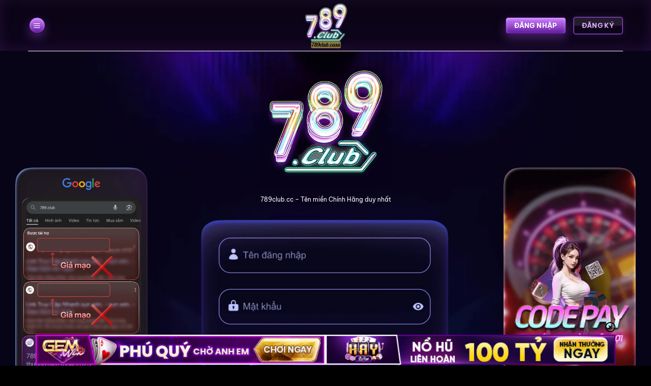

--- FILE ---
content_type: text/html; charset=UTF-8
request_url: https://newskitchens.ru.com/
body_size: 22268
content:
<!DOCTYPE html><html lang="vi" prefix="og: https://ogp.me/ns#" class="loading-site no-js bg-fill"><head><meta charset="UTF-8" /><link rel="profile" href="https://gmpg.org/xfn/11" /><link rel="pingback" href="https://newskitchens.ru.com/xmlrpc.php" /> <script>(function(html){html.className = html.className.replace(/\bno-js\b/,'js')})(document.documentElement);</script> <meta name="viewport" content="width=device-width, initial-scale=1" /><title>789Club - Tải 789 Club IOS/APK Chính Thức 2026 By Newskitchens.ru.com</title><meta name="description" content="newskitchens.ru.com: cập nhật link tải app 789Club mới nhất 2026. Link đăng ký, đăng nhập 789 club chơi game bài đổi thưởng nạp rút uy tín tiền thật!"/><meta name="robots" content="nofollow, noindex"/><meta property="og:locale" content="vi_VN" /><meta property="og:type" content="website" /><meta property="og:title" content="789Club - Tải 789 Club IOS/APK Chính Thức 2026 By Newskitchens.ru.com" /><meta property="og:description" content="newskitchens.ru.com: cập nhật link tải app 789Club mới nhất 2026. Link đăng ký, đăng nhập 789 club chơi game bài đổi thưởng nạp rút uy tín tiền thật!" /><meta property="og:url" content="https://newskitchens.ru.com/" /><meta property="og:site_name" content="789Club" /><meta property="og:updated_time" content="2026-01-18T14:03:38+07:00" /><meta property="og:image" content="https://newskitchens.ru.com/wp-content/uploads/2023/12/789-club.webp" /><meta property="og:image:secure_url" content="https://newskitchens.ru.com/wp-content/uploads/2023/12/789-club.webp" /><meta property="og:image:width" content="1280" /><meta property="og:image:height" content="642" /><meta property="og:image:alt" content="cổng game 789club" /><meta property="og:image:type" content="image/jpeg" /><meta name="twitter:card" content="summary_large_image" /><meta name="twitter:title" content="789Club - Tải 789 Club IOS/APK Chính Thức 2026 By Newskitchens.ru.com" /><meta name="twitter:description" content="newskitchens.ru.com: cập nhật link tải app 789Club mới nhất 2026. Link đăng ký, đăng nhập 789 club chơi game bài đổi thưởng nạp rút uy tín tiền thật!" /><meta name="twitter:site" content="@789gameclub" /><meta name="twitter:creator" content="@789gameclub" /><meta name="twitter:image" content="https://newskitchens.ru.com/wp-content/uploads/2023/12/789-club.webp" /><meta name="twitter:label1" content="Được viết bởi" /><meta name="twitter:data1" content="789gameclub" /><meta name="twitter:label2" content="Thời gian để đọc" /><meta name="twitter:data2" content="1 phút" /> <script type="application/ld+json" class="rank-math-schema-pro">{"@context":"https://schema.org","@graph":[{"@type":["Person","Organization"],"@id":"https://newskitchens.ru.com/#person","name":"789gameclub","sameAs":["https://twitter.com/789gameclub"],"logo":{"@type":"ImageObject","@id":"https://newskitchens.ru.com/#logo","url":"https://newskitchens.ru.com/wp-content/uploads/2022/02/icon-150x150.png","contentUrl":"https://newskitchens.ru.com/wp-content/uploads/2022/02/icon-150x150.png","caption":"789Club","inLanguage":"vi"},"image":{"@type":"ImageObject","@id":"https://newskitchens.ru.com/#logo","url":"https://newskitchens.ru.com/wp-content/uploads/2022/02/icon-150x150.png","contentUrl":"https://newskitchens.ru.com/wp-content/uploads/2022/02/icon-150x150.png","caption":"789Club","inLanguage":"vi"}},{"@type":"WebSite","@id":"https://newskitchens.ru.com/#website","url":"https://newskitchens.ru.com","name":"789Club","publisher":{"@id":"https://newskitchens.ru.com/#person"},"inLanguage":"vi","potentialAction":{"@type":"SearchAction","target":"https://newskitchens.ru.com/?s={search_term_string}","query-input":"required name=search_term_string"}},{"@type":"ImageObject","@id":"https://newskitchens.ru.com/wp-content/uploads/2023/12/789-club.webp","url":"https://newskitchens.ru.com/wp-content/uploads/2023/12/789-club.webp","width":"1280","height":"642","caption":"c\u1ed5ng game 789club","inLanguage":"vi"},{"@type":"WebPage","@id":"https://newskitchens.ru.com/#webpage","url":"https://newskitchens.ru.com/","name":"789Club - T\u1ea3i 789 Club IOS/APK Ch\u00ednh Th\u1ee9c 2026 By Newskitchens.ru.com","datePublished":"2023-10-30T09:11:33+07:00","dateModified":"2026-01-18T14:03:38+07:00","about":{"@id":"https://newskitchens.ru.com/#person"},"isPartOf":{"@id":"https://newskitchens.ru.com/#website"},"primaryImageOfPage":{"@id":"https://newskitchens.ru.com/wp-content/uploads/2023/12/789-club.webp"},"inLanguage":"vi"},{"@type":"Person","@id":"https://newskitchens.ru.com/author/789gameclub/","name":"789gameclub","url":"https://newskitchens.ru.com/author/789gameclub/","image":{"@type":"ImageObject","@id":"https://secure.gravatar.com/avatar/5e53e22804e9c5d551279956be66b81f6e94b84d8c9210049803f1f346cbbf5f?s=96&amp;d=mm&amp;r=g","url":"https://secure.gravatar.com/avatar/5e53e22804e9c5d551279956be66b81f6e94b84d8c9210049803f1f346cbbf5f?s=96&amp;d=mm&amp;r=g","caption":"789gameclub","inLanguage":"vi"}},{"@type":"Article","headline":"789Club - T\u1ea3i 789 Club IOS/APK Ch\u00ednh Th\u1ee9c 2026 By Newskitchens.ru.com","description":"newskitchens.ru.com: c\u1eadp nh\u1eadt link t\u1ea3i app 789Club m\u1edbi nh\u1ea5t 2026. Link \u0111\u0103ng k\u00fd, \u0111\u0103ng nh\u1eadp 789 club ch\u01a1i game b\u00e0i \u0111\u1ed5i th\u01b0\u1edfng n\u1ea1p r\u00fat uy t\u00edn ti\u1ec1n th\u1eadt!","keywords":"789club","author":{"@id":"https://newskitchens.ru.com/author/789gameclub/","name":"789gameclub"},"name":"789Club - T\u1ea3i 789 Club IOS/APK Ch\u00ednh Th\u1ee9c 2026 By Newskitchens.ru.com","@id":"https://newskitchens.ru.com/#schema-76413","isPartOf":{"@id":"https://newskitchens.ru.com/#webpage"},"publisher":{"@id":"https://newskitchens.ru.com/#person"},"image":{"@id":"https://newskitchens.ru.com/wp-content/uploads/2023/12/789-club.webp"},"inLanguage":"vi","mainEntityOfPage":{"@id":"https://newskitchens.ru.com/#webpage"}}]}</script> <meta name="google-site-verification" content="v67phJXJr64TypNk7rgRfEwIwKAo4YD96RQcVe2tze0" /><link rel='prefetch' href='https://newskitchens.ru.com/wp-content/themes/flatsome/assets/js/flatsome.js?ver=e1ad26bd5672989785e1' /><link rel='prefetch' href='https://newskitchens.ru.com/wp-content/themes/flatsome/assets/js/chunk.slider.js?ver=3.19.15' /><link rel='prefetch' href='https://newskitchens.ru.com/wp-content/themes/flatsome/assets/js/chunk.popups.js?ver=3.19.15' /><link rel='prefetch' href='https://newskitchens.ru.com/wp-content/themes/flatsome/assets/js/chunk.tooltips.js?ver=3.19.15' /><link rel="alternate" type="application/rss+xml" title="Dòng thông tin newskitchens.ru.com &raquo;" href="https://newskitchens.ru.com/feed/" /><link rel="alternate" title="oNhúng (JSON)" type="application/json+oembed" href="https://newskitchens.ru.com/wp-json/oembed/1.0/embed?url=https%3A%2F%2Fnewskitchens.ru.com%2F" /><link rel="alternate" title="oNhúng (XML)" type="text/xml+oembed" href="https://newskitchens.ru.com/wp-json/oembed/1.0/embed?url=https%3A%2F%2Fnewskitchens.ru.com%2F&#038;format=xml" /><style id='wp-img-auto-sizes-contain-inline-css' type='text/css'>img:is([sizes=auto i],[sizes^="auto," i]){contain-intrinsic-size:3000px 1500px}
/*# sourceURL=wp-img-auto-sizes-contain-inline-css */</style><style id='wp-block-library-inline-css' type='text/css'>:root{--wp-block-synced-color:#7a00df;--wp-block-synced-color--rgb:122,0,223;--wp-bound-block-color:var(--wp-block-synced-color);--wp-editor-canvas-background:#ddd;--wp-admin-theme-color:#007cba;--wp-admin-theme-color--rgb:0,124,186;--wp-admin-theme-color-darker-10:#006ba1;--wp-admin-theme-color-darker-10--rgb:0,107,160.5;--wp-admin-theme-color-darker-20:#005a87;--wp-admin-theme-color-darker-20--rgb:0,90,135;--wp-admin-border-width-focus:2px}@media (min-resolution:192dpi){:root{--wp-admin-border-width-focus:1.5px}}.wp-element-button{cursor:pointer}:root .has-very-light-gray-background-color{background-color:#eee}:root .has-very-dark-gray-background-color{background-color:#313131}:root .has-very-light-gray-color{color:#eee}:root .has-very-dark-gray-color{color:#313131}:root .has-vivid-green-cyan-to-vivid-cyan-blue-gradient-background{background:linear-gradient(135deg,#00d084,#0693e3)}:root .has-purple-crush-gradient-background{background:linear-gradient(135deg,#34e2e4,#4721fb 50%,#ab1dfe)}:root .has-hazy-dawn-gradient-background{background:linear-gradient(135deg,#faaca8,#dad0ec)}:root .has-subdued-olive-gradient-background{background:linear-gradient(135deg,#fafae1,#67a671)}:root .has-atomic-cream-gradient-background{background:linear-gradient(135deg,#fdd79a,#004a59)}:root .has-nightshade-gradient-background{background:linear-gradient(135deg,#330968,#31cdcf)}:root .has-midnight-gradient-background{background:linear-gradient(135deg,#020381,#2874fc)}:root{--wp--preset--font-size--normal:16px;--wp--preset--font-size--huge:42px}.has-regular-font-size{font-size:1em}.has-larger-font-size{font-size:2.625em}.has-normal-font-size{font-size:var(--wp--preset--font-size--normal)}.has-huge-font-size{font-size:var(--wp--preset--font-size--huge)}.has-text-align-center{text-align:center}.has-text-align-left{text-align:left}.has-text-align-right{text-align:right}.has-fit-text{white-space:nowrap!important}#end-resizable-editor-section{display:none}.aligncenter{clear:both}.items-justified-left{justify-content:flex-start}.items-justified-center{justify-content:center}.items-justified-right{justify-content:flex-end}.items-justified-space-between{justify-content:space-between}.screen-reader-text{border:0;clip-path:inset(50%);height:1px;margin:-1px;overflow:hidden;padding:0;position:absolute;width:1px;word-wrap:normal!important}.screen-reader-text:focus{background-color:#ddd;clip-path:none;color:#444;display:block;font-size:1em;height:auto;left:5px;line-height:normal;padding:15px 23px 14px;text-decoration:none;top:5px;width:auto;z-index:100000}html :where(.has-border-color){border-style:solid}html :where([style*=border-top-color]){border-top-style:solid}html :where([style*=border-right-color]){border-right-style:solid}html :where([style*=border-bottom-color]){border-bottom-style:solid}html :where([style*=border-left-color]){border-left-style:solid}html :where([style*=border-width]){border-style:solid}html :where([style*=border-top-width]){border-top-style:solid}html :where([style*=border-right-width]){border-right-style:solid}html :where([style*=border-bottom-width]){border-bottom-style:solid}html :where([style*=border-left-width]){border-left-style:solid}html :where(img[class*=wp-image-]){height:auto;max-width:100%}:where(figure){margin:0 0 1em}html :where(.is-position-sticky){--wp-admin--admin-bar--position-offset:var(--wp-admin--admin-bar--height,0px)}@media screen and (max-width:600px){html :where(.is-position-sticky){--wp-admin--admin-bar--position-offset:0px}}

/*# sourceURL=wp-block-library-inline-css */</style><style id='global-styles-inline-css' type='text/css'>:root{--wp--preset--aspect-ratio--square: 1;--wp--preset--aspect-ratio--4-3: 4/3;--wp--preset--aspect-ratio--3-4: 3/4;--wp--preset--aspect-ratio--3-2: 3/2;--wp--preset--aspect-ratio--2-3: 2/3;--wp--preset--aspect-ratio--16-9: 16/9;--wp--preset--aspect-ratio--9-16: 9/16;--wp--preset--color--black: #000000;--wp--preset--color--cyan-bluish-gray: #abb8c3;--wp--preset--color--white: #ffffff;--wp--preset--color--pale-pink: #f78da7;--wp--preset--color--vivid-red: #cf2e2e;--wp--preset--color--luminous-vivid-orange: #ff6900;--wp--preset--color--luminous-vivid-amber: #fcb900;--wp--preset--color--light-green-cyan: #7bdcb5;--wp--preset--color--vivid-green-cyan: #00d084;--wp--preset--color--pale-cyan-blue: #8ed1fc;--wp--preset--color--vivid-cyan-blue: #0693e3;--wp--preset--color--vivid-purple: #9b51e0;--wp--preset--color--primary: #e60719;--wp--preset--color--secondary: #d26e4b;--wp--preset--color--success: #7a9c59;--wp--preset--color--alert: #b20000;--wp--preset--gradient--vivid-cyan-blue-to-vivid-purple: linear-gradient(135deg,rgb(6,147,227) 0%,rgb(155,81,224) 100%);--wp--preset--gradient--light-green-cyan-to-vivid-green-cyan: linear-gradient(135deg,rgb(122,220,180) 0%,rgb(0,208,130) 100%);--wp--preset--gradient--luminous-vivid-amber-to-luminous-vivid-orange: linear-gradient(135deg,rgb(252,185,0) 0%,rgb(255,105,0) 100%);--wp--preset--gradient--luminous-vivid-orange-to-vivid-red: linear-gradient(135deg,rgb(255,105,0) 0%,rgb(207,46,46) 100%);--wp--preset--gradient--very-light-gray-to-cyan-bluish-gray: linear-gradient(135deg,rgb(238,238,238) 0%,rgb(169,184,195) 100%);--wp--preset--gradient--cool-to-warm-spectrum: linear-gradient(135deg,rgb(74,234,220) 0%,rgb(151,120,209) 20%,rgb(207,42,186) 40%,rgb(238,44,130) 60%,rgb(251,105,98) 80%,rgb(254,248,76) 100%);--wp--preset--gradient--blush-light-purple: linear-gradient(135deg,rgb(255,206,236) 0%,rgb(152,150,240) 100%);--wp--preset--gradient--blush-bordeaux: linear-gradient(135deg,rgb(254,205,165) 0%,rgb(254,45,45) 50%,rgb(107,0,62) 100%);--wp--preset--gradient--luminous-dusk: linear-gradient(135deg,rgb(255,203,112) 0%,rgb(199,81,192) 50%,rgb(65,88,208) 100%);--wp--preset--gradient--pale-ocean: linear-gradient(135deg,rgb(255,245,203) 0%,rgb(182,227,212) 50%,rgb(51,167,181) 100%);--wp--preset--gradient--electric-grass: linear-gradient(135deg,rgb(202,248,128) 0%,rgb(113,206,126) 100%);--wp--preset--gradient--midnight: linear-gradient(135deg,rgb(2,3,129) 0%,rgb(40,116,252) 100%);--wp--preset--font-size--small: 13px;--wp--preset--font-size--medium: 20px;--wp--preset--font-size--large: 36px;--wp--preset--font-size--x-large: 42px;--wp--preset--spacing--20: 0.44rem;--wp--preset--spacing--30: 0.67rem;--wp--preset--spacing--40: 1rem;--wp--preset--spacing--50: 1.5rem;--wp--preset--spacing--60: 2.25rem;--wp--preset--spacing--70: 3.38rem;--wp--preset--spacing--80: 5.06rem;--wp--preset--shadow--natural: 6px 6px 9px rgba(0, 0, 0, 0.2);--wp--preset--shadow--deep: 12px 12px 50px rgba(0, 0, 0, 0.4);--wp--preset--shadow--sharp: 6px 6px 0px rgba(0, 0, 0, 0.2);--wp--preset--shadow--outlined: 6px 6px 0px -3px rgb(255, 255, 255), 6px 6px rgb(0, 0, 0);--wp--preset--shadow--crisp: 6px 6px 0px rgb(0, 0, 0);}:where(body) { margin: 0; }.wp-site-blocks > .alignleft { float: left; margin-right: 2em; }.wp-site-blocks > .alignright { float: right; margin-left: 2em; }.wp-site-blocks > .aligncenter { justify-content: center; margin-left: auto; margin-right: auto; }:where(.is-layout-flex){gap: 0.5em;}:where(.is-layout-grid){gap: 0.5em;}.is-layout-flow > .alignleft{float: left;margin-inline-start: 0;margin-inline-end: 2em;}.is-layout-flow > .alignright{float: right;margin-inline-start: 2em;margin-inline-end: 0;}.is-layout-flow > .aligncenter{margin-left: auto !important;margin-right: auto !important;}.is-layout-constrained > .alignleft{float: left;margin-inline-start: 0;margin-inline-end: 2em;}.is-layout-constrained > .alignright{float: right;margin-inline-start: 2em;margin-inline-end: 0;}.is-layout-constrained > .aligncenter{margin-left: auto !important;margin-right: auto !important;}.is-layout-constrained > :where(:not(.alignleft):not(.alignright):not(.alignfull)){margin-left: auto !important;margin-right: auto !important;}body .is-layout-flex{display: flex;}.is-layout-flex{flex-wrap: wrap;align-items: center;}.is-layout-flex > :is(*, div){margin: 0;}body .is-layout-grid{display: grid;}.is-layout-grid > :is(*, div){margin: 0;}body{padding-top: 0px;padding-right: 0px;padding-bottom: 0px;padding-left: 0px;}a:where(:not(.wp-element-button)){text-decoration: none;}:root :where(.wp-element-button, .wp-block-button__link){background-color: #32373c;border-width: 0;color: #fff;font-family: inherit;font-size: inherit;font-style: inherit;font-weight: inherit;letter-spacing: inherit;line-height: inherit;padding-top: calc(0.667em + 2px);padding-right: calc(1.333em + 2px);padding-bottom: calc(0.667em + 2px);padding-left: calc(1.333em + 2px);text-decoration: none;text-transform: inherit;}.has-black-color{color: var(--wp--preset--color--black) !important;}.has-cyan-bluish-gray-color{color: var(--wp--preset--color--cyan-bluish-gray) !important;}.has-white-color{color: var(--wp--preset--color--white) !important;}.has-pale-pink-color{color: var(--wp--preset--color--pale-pink) !important;}.has-vivid-red-color{color: var(--wp--preset--color--vivid-red) !important;}.has-luminous-vivid-orange-color{color: var(--wp--preset--color--luminous-vivid-orange) !important;}.has-luminous-vivid-amber-color{color: var(--wp--preset--color--luminous-vivid-amber) !important;}.has-light-green-cyan-color{color: var(--wp--preset--color--light-green-cyan) !important;}.has-vivid-green-cyan-color{color: var(--wp--preset--color--vivid-green-cyan) !important;}.has-pale-cyan-blue-color{color: var(--wp--preset--color--pale-cyan-blue) !important;}.has-vivid-cyan-blue-color{color: var(--wp--preset--color--vivid-cyan-blue) !important;}.has-vivid-purple-color{color: var(--wp--preset--color--vivid-purple) !important;}.has-primary-color{color: var(--wp--preset--color--primary) !important;}.has-secondary-color{color: var(--wp--preset--color--secondary) !important;}.has-success-color{color: var(--wp--preset--color--success) !important;}.has-alert-color{color: var(--wp--preset--color--alert) !important;}.has-black-background-color{background-color: var(--wp--preset--color--black) !important;}.has-cyan-bluish-gray-background-color{background-color: var(--wp--preset--color--cyan-bluish-gray) !important;}.has-white-background-color{background-color: var(--wp--preset--color--white) !important;}.has-pale-pink-background-color{background-color: var(--wp--preset--color--pale-pink) !important;}.has-vivid-red-background-color{background-color: var(--wp--preset--color--vivid-red) !important;}.has-luminous-vivid-orange-background-color{background-color: var(--wp--preset--color--luminous-vivid-orange) !important;}.has-luminous-vivid-amber-background-color{background-color: var(--wp--preset--color--luminous-vivid-amber) !important;}.has-light-green-cyan-background-color{background-color: var(--wp--preset--color--light-green-cyan) !important;}.has-vivid-green-cyan-background-color{background-color: var(--wp--preset--color--vivid-green-cyan) !important;}.has-pale-cyan-blue-background-color{background-color: var(--wp--preset--color--pale-cyan-blue) !important;}.has-vivid-cyan-blue-background-color{background-color: var(--wp--preset--color--vivid-cyan-blue) !important;}.has-vivid-purple-background-color{background-color: var(--wp--preset--color--vivid-purple) !important;}.has-primary-background-color{background-color: var(--wp--preset--color--primary) !important;}.has-secondary-background-color{background-color: var(--wp--preset--color--secondary) !important;}.has-success-background-color{background-color: var(--wp--preset--color--success) !important;}.has-alert-background-color{background-color: var(--wp--preset--color--alert) !important;}.has-black-border-color{border-color: var(--wp--preset--color--black) !important;}.has-cyan-bluish-gray-border-color{border-color: var(--wp--preset--color--cyan-bluish-gray) !important;}.has-white-border-color{border-color: var(--wp--preset--color--white) !important;}.has-pale-pink-border-color{border-color: var(--wp--preset--color--pale-pink) !important;}.has-vivid-red-border-color{border-color: var(--wp--preset--color--vivid-red) !important;}.has-luminous-vivid-orange-border-color{border-color: var(--wp--preset--color--luminous-vivid-orange) !important;}.has-luminous-vivid-amber-border-color{border-color: var(--wp--preset--color--luminous-vivid-amber) !important;}.has-light-green-cyan-border-color{border-color: var(--wp--preset--color--light-green-cyan) !important;}.has-vivid-green-cyan-border-color{border-color: var(--wp--preset--color--vivid-green-cyan) !important;}.has-pale-cyan-blue-border-color{border-color: var(--wp--preset--color--pale-cyan-blue) !important;}.has-vivid-cyan-blue-border-color{border-color: var(--wp--preset--color--vivid-cyan-blue) !important;}.has-vivid-purple-border-color{border-color: var(--wp--preset--color--vivid-purple) !important;}.has-primary-border-color{border-color: var(--wp--preset--color--primary) !important;}.has-secondary-border-color{border-color: var(--wp--preset--color--secondary) !important;}.has-success-border-color{border-color: var(--wp--preset--color--success) !important;}.has-alert-border-color{border-color: var(--wp--preset--color--alert) !important;}.has-vivid-cyan-blue-to-vivid-purple-gradient-background{background: var(--wp--preset--gradient--vivid-cyan-blue-to-vivid-purple) !important;}.has-light-green-cyan-to-vivid-green-cyan-gradient-background{background: var(--wp--preset--gradient--light-green-cyan-to-vivid-green-cyan) !important;}.has-luminous-vivid-amber-to-luminous-vivid-orange-gradient-background{background: var(--wp--preset--gradient--luminous-vivid-amber-to-luminous-vivid-orange) !important;}.has-luminous-vivid-orange-to-vivid-red-gradient-background{background: var(--wp--preset--gradient--luminous-vivid-orange-to-vivid-red) !important;}.has-very-light-gray-to-cyan-bluish-gray-gradient-background{background: var(--wp--preset--gradient--very-light-gray-to-cyan-bluish-gray) !important;}.has-cool-to-warm-spectrum-gradient-background{background: var(--wp--preset--gradient--cool-to-warm-spectrum) !important;}.has-blush-light-purple-gradient-background{background: var(--wp--preset--gradient--blush-light-purple) !important;}.has-blush-bordeaux-gradient-background{background: var(--wp--preset--gradient--blush-bordeaux) !important;}.has-luminous-dusk-gradient-background{background: var(--wp--preset--gradient--luminous-dusk) !important;}.has-pale-ocean-gradient-background{background: var(--wp--preset--gradient--pale-ocean) !important;}.has-electric-grass-gradient-background{background: var(--wp--preset--gradient--electric-grass) !important;}.has-midnight-gradient-background{background: var(--wp--preset--gradient--midnight) !important;}.has-small-font-size{font-size: var(--wp--preset--font-size--small) !important;}.has-medium-font-size{font-size: var(--wp--preset--font-size--medium) !important;}.has-large-font-size{font-size: var(--wp--preset--font-size--large) !important;}.has-x-large-font-size{font-size: var(--wp--preset--font-size--x-large) !important;}
/*# sourceURL=global-styles-inline-css */</style><link data-optimized="1" rel='stylesheet' id='gwd-auth-css-css' href='https://newskitchens.ru.com/wp-content/litespeed/css/9ca5d12f73d24756d64f714393ee3c39.css?ver=9ee06' type='text/css' media='all' /><link data-optimized="1" rel='stylesheet' id='flatsome-main-css' href='https://newskitchens.ru.com/wp-content/litespeed/css/c2a88118e7b0de6a656f685be1278098.css?ver=736e1' type='text/css' media='all' /><style id='flatsome-main-inline-css' type='text/css'>@font-face {
				font-family: "fl-icons";
				font-display: block;
				src: url(https://newskitchens.ru.com/wp-content/themes/flatsome/assets/css/icons/fl-icons.eot?v=3.19.15);
				src:
					url(https://newskitchens.ru.com/wp-content/themes/flatsome/assets/css/icons/fl-icons.eot#iefix?v=3.19.15) format("embedded-opentype"),
					url(https://newskitchens.ru.com/wp-content/themes/flatsome/assets/css/icons/fl-icons.woff2?v=3.19.15) format("woff2"),
					url(https://newskitchens.ru.com/wp-content/themes/flatsome/assets/css/icons/fl-icons.ttf?v=3.19.15) format("truetype"),
					url(https://newskitchens.ru.com/wp-content/themes/flatsome/assets/css/icons/fl-icons.woff?v=3.19.15) format("woff"),
					url(https://newskitchens.ru.com/wp-content/themes/flatsome/assets/css/icons/fl-icons.svg?v=3.19.15#fl-icons) format("svg");
			}
/*# sourceURL=flatsome-main-inline-css */</style><link data-optimized="1" rel='stylesheet' id='flatsome-style-css' href='https://newskitchens.ru.com/wp-content/litespeed/css/91557f548cdb1ae5e05d21cd1e411583.css?ver=b393b' type='text/css' media='all' /><link data-optimized="1" rel='stylesheet' id='gwd-banner-style-css' href='https://newskitchens.ru.com/wp-content/litespeed/css/e03a6288a4d54b260427b04a13dc740f.css?ver=0a8fb' type='text/css' media='all' /><link data-optimized="1" rel='stylesheet' id='swiper-css-css' href='https://newskitchens.ru.com/wp-content/litespeed/css/911169d62c7598770cb651dea44ee283.css?ver=d1247' type='text/css' media='all' /><link data-optimized="1" rel='stylesheet' id='gwd-slider-css-css' href='https://newskitchens.ru.com/wp-content/litespeed/css/48e173ca18951fdadc40211d60a984fe.css?ver=49748' type='text/css' media='all' /> <script type="text/javascript" src="https://newskitchens.ru.com/wp-includes/js/jquery/jquery.min.js?ver=3.7.1" id="jquery-core-js"></script> <script data-optimized="1" type="text/javascript" src="https://newskitchens.ru.com/wp-content/litespeed/js/eb0b5d4e22ea3f202eaa652d105df269.js?ver=f68f3" id="jquery-migrate-js"></script> <link rel="https://api.w.org/" href="https://newskitchens.ru.com/wp-json/" /><link rel="alternate" title="JSON" type="application/json" href="https://newskitchens.ru.com/wp-json/wp/v2/pages/3788" /><link rel="EditURI" type="application/rsd+xml" title="RSD" href="https://newskitchens.ru.com/xmlrpc.php?rsd" /><link rel='shortlink' href='https://newskitchens.ru.com/' /> <script type="application/ld+json">{
  "@context": "https://schema.org",
  "@type": "Casino",
  "@id": "https://789club.wine/#casino",
  "name": "789 Club",
  "legalName": "789 Club - game bài đổi thưởng đẳng cấp quốc tế",
  "alternateName": "789 Club - game bài đổi thưởng đẳng cấp quốc tế",
  "description": "789 Club là game bài đổi thưởng đẳng cấp quốc tế, mang đến cho người chơi trải nghiệm giải trí tuyệt vời với nhiều trò chơi hấp dẫn. Website: https://789club.wine/",
  "url": "https://789club.wine/",
  "address": {
    "@type": "PostalAddress",
    "streetAddress": "306/13 Đ. Nguyễn Thị Minh Khai, Phường 05",
    "addressLocality": "Quận 3",
    "addressRegion": "Hồ Chí Minh",
    "postalCode": "700000",
    "addressCountry": "VN"
  },
  "sameAs": [
    "https://twitter.com/789clubwine1",
    "https://www.youtube.com/@wine789club1/about",
    "https://www.pinterest.com/wine789club/",
    "https://www.tumblr.com/wine789club",
    "https://www.twitch.tv/wine789club/about",
    "https://www.ameba.jp/profile/general/wine789club/",
    "https://gravatar.com/wine789club",
    "https://band.us/band/96381020",
    "https://www.blogger.com/profile/09773275556616274702",
    "https://wine789club.wordpress.com/"
  ],
  "currenciesAccepted": "VND",
  "paymentAccepted": ["Cash","Credit Card"],
  "priceRange": "1,000 VND - 100,000 VND",
  "knowsLanguage": ["vi","en"],
  "email": "789clubwine@gmail.com",
  "contactPoint": {
    "@type": "ContactPoint",
    "email": "789clubwine@gmail.com",
    "areaServed": "VN"
  },
  "openingHoursSpecification": {
    "@type": "OpeningHoursSpecification",
    "dayOfWeek": ["Monday","Tuesday","Wednesday","Thursday","Friday","Saturday","Sunday"],
    "opens": "00:00",
    "closes": "23:59"
  },
  "telephone": "+84984224445",
  "logo": {
    "@type": "ImageObject",
    "url": "https://e-brain.jp.net/wp-content/uploads/2025/01/789clubcasa.webp",
    "width": 150,
    "height": 100
  },
  "image": "https://e-brain.jp.net/wp-content/uploads/2025/01/789clubcasa.webp",
  "aggregateRating": {
    "@type": "AggregateRating",
    "ratingValue": 4.8,
    "reviewCount": 888
  },
  "review": [
    {
      "@type": "Review",
      "author": {"@type": "Person", "name": "Nguyễn Văn A"},
      "datePublished": "2025-08-20",
      "reviewBody": "Trải nghiệm tuyệt vời với giao diện mượt mà và nhiều game hấp dẫn. Đặc biệt thích slot game ở đây!"
    },
    {
      "@type": "Review",
      "author": {"@type": "Person", "name": "Trần Thị B"},
      "datePublished": "2025-08-19",
      "reviewBody": "Dịch vụ chăm sóc khách hàng rất chuyên nghiệp, hỗ trợ nhanh chóng. Mình đã rút tiền thành công chỉ trong vài phút."
    },
    {
      "@type": "Review",
      "author": {"@type": "Person", "name": "Lê Thị C"},
      "datePublished": "2025-08-18",
      "reviewBody": "Cổng game uy tín, thanh toán nhanh, bảo mật tốt. Mình đã chơi và thắng lớn ở game nổ hũ!"
    }
  ]
}</script> <script type="application/ld+json">{
    "name": "789CLUB",
    "@context": "https://schema.org",
    "@type": "BreadcrumbList",
    "itemListElement": [
        {
            "@type": "ListItem",
            "position": 1,
            "name": "789CLUB",
            "item": "https://buyfirearm.ru.com/"
        },
        {
            "@type": "ListItem",
            "position": 2,
            "name": "🐔 Gà Nhà Mấy Anh Ơi",
            "item": "https://buyfirearm.ru.com/dang-ky-789-club/"
            }
    ]
}</script><meta name="author" content="789Game"><meta name="keywords" content="789club, 789 club"><meta name="google-site-verification" content="oortqIaiFNuasnICPXYogUNWpVMyDEIil536s-htPkM" /><link rel="icon" href="https://newskitchens.ru.com/wp-content/uploads/2025/01/789clubcasa.webp" sizes="32x32" /><link rel="icon" href="https://newskitchens.ru.com/wp-content/uploads/2025/01/789clubcasa.webp" sizes="192x192" /><link rel="apple-touch-icon" href="https://newskitchens.ru.com/wp-content/uploads/2025/01/789clubcasa.webp" /><meta name="msapplication-TileImage" content="https://newskitchens.ru.com/wp-content/uploads/2025/01/789clubcasa.webp" /><style id="custom-css" type="text/css">:root {--primary-color: #e60719;--fs-color-primary: #e60719;--fs-color-secondary: #d26e4b;--fs-color-success: #7a9c59;--fs-color-alert: #b20000;--fs-experimental-link-color: #00faff;--fs-experimental-link-color-hover: #ffffff;}.tooltipster-base {--tooltip-color: #fff;--tooltip-bg-color: #000;}.off-canvas-right .mfp-content, .off-canvas-left .mfp-content {--drawer-width: 300px;}html{background-color:#000000!important;}.container-width, .full-width .ubermenu-nav, .container, .row{max-width: 1200px}.row.row-collapse{max-width: 1170px}.row.row-small{max-width: 1192.5px}.row.row-large{max-width: 1230px}.sticky-add-to-cart--active, #wrapper,#main,#main.dark{background-color: #6d2fac}.header-main{height: 100px}#logo img{max-height: 100px}#logo{width:200px;}#logo img{padding:5px 0;}.header-bottom{min-height: 10px}.header-top{min-height: 30px}.transparent .header-main{height: 90px}.transparent #logo img{max-height: 90px}.has-transparent + .page-title:first-of-type,.has-transparent + #main > .page-title,.has-transparent + #main > div > .page-title,.has-transparent + #main .page-header-wrapper:first-of-type .page-title{padding-top: 140px;}.header.show-on-scroll,.stuck .header-main{height:70px!important}.stuck #logo img{max-height: 70px!important}.header-bg-color {background-color: rgba(255,255,255,0.9)}.header-bottom {background-color: #0a0a0a}@media (max-width: 549px) {.header-main{height: 70px}#logo img{max-height: 70px}}.main-menu-overlay{background-color: #0a0a0a}body{color: #ffffff}h1,h2,h3,h4,h5,h6,.heading-font{color: #00faff;}body{font-family: "Be Vietnam Pro", sans-serif;}body {font-weight: 400;font-style: normal;}.nav > li > a {font-family: "Be Vietnam Pro", sans-serif;}.mobile-sidebar-levels-2 .nav > li > ul > li > a {font-family: "Be Vietnam Pro", sans-serif;}.nav > li > a,.mobile-sidebar-levels-2 .nav > li > ul > li > a {font-weight: 700;font-style: normal;}h1,h2,h3,h4,h5,h6,.heading-font, .off-canvas-center .nav-sidebar.nav-vertical > li > a{font-family: "Be Vietnam Pro", sans-serif;}h1,h2,h3,h4,h5,h6,.heading-font,.banner h1,.banner h2 {font-weight: 700;font-style: normal;}.alt-font{font-family: "Be Vietnam Pro", sans-serif;}.alt-font {font-weight: 400!important;font-style: normal!important;}.header:not(.transparent) .header-bottom-nav.nav > li > a{color: #ffffff;}.header:not(.transparent) .header-bottom-nav.nav > li > a:hover,.header:not(.transparent) .header-bottom-nav.nav > li.active > a,.header:not(.transparent) .header-bottom-nav.nav > li.current > a,.header:not(.transparent) .header-bottom-nav.nav > li > a.active,.header:not(.transparent) .header-bottom-nav.nav > li > a.current{color: #eeee22;}.header-bottom-nav.nav-line-bottom > li > a:before,.header-bottom-nav.nav-line-grow > li > a:before,.header-bottom-nav.nav-line > li > a:before,.header-bottom-nav.nav-box > li > a:hover,.header-bottom-nav.nav-box > li.active > a,.header-bottom-nav.nav-pills > li > a:hover,.header-bottom-nav.nav-pills > li.active > a{color:#FFF!important;background-color: #eeee22;}.widget:where(:not(.widget_shopping_cart)) a{color: #ffffff;}.widget:where(:not(.widget_shopping_cart)) a:hover{color: #eeee22;}.widget .tagcloud a:hover{border-color: #eeee22; background-color: #eeee22;}.nav-vertical-fly-out > li + li {border-top-width: 1px; border-top-style: solid;}/* Custom CSS */.rank-math-breadcrumb {border-bottom: 2px double #ffff00; text-transform:uppercase;}.rank-math-breadcrumb p {color:#fff;}.rank-math-breadcrumb a {color:#ffff00;}.rank-math-breadcrumb a:hover {color:#fff; font-weight:900; border-bottom: 1px solid #ffff00;}.label-new.menu-item > a:after{content:"Mới";}.label-hot.menu-item > a:after{content:"Nổi bật";}.label-sale.menu-item > a:after{content:"Giảm giá";}.label-popular.menu-item > a:after{content:"Phổ biến";}</style><style type="text/css" id="wp-custom-css">#main {
  background-image: url('/wp-content/uploads/2026/01/background-pc.webp');
  background-size: cover;
  background-attachment: fixed;
  background-position: center;
  background-repeat: no-repeat;
}
@media only screen and (max-width: 768px) {
  #main {
    background-image: url('/wp-content/uploads/2026/01/background-sp.webp'); 
    background-size: cover;
    background-attachment: fixed;
    background-position: center;
  }
}
/* =====================================================
   ROYAL PURPLE LUXURY THEME - FULL CSS
   ===================================================== */

/* 1) BẢNG (TABLE) - PURPLE STYLE */
table {
    width: 100%;
    border-collapse: collapse;
    font-family: 'Helvetica Neue', Helvetica, Arial, sans-serif;
    color: #ffffff; 
    background-color: #0a0510; /* Đen ánh tím */
    box-shadow: 0 4px 15px rgba(157, 78, 221, 0.2); /* Đổ bóng tím nhẹ */
    margin-bottom: 20px;
    text-align: center;
}

/* Header bảng */
table thead th {
    background: linear-gradient(180deg, #9d4ed0, #5a189a); /* Purple Gradient */
    color: #ffffff; 
    font-weight: 600;
    padding: 12px 15px;
    border-bottom: 3px solid #3c096c;
    text-align: center;
    vertical-align: middle;
}

/* Body bảng */
table tbody td {
    padding: 12px 15px;
    border-bottom: 1px solid #240046; /* Viền tím đậm */
    transition: background-color 0.3s, color 0.3s;
    text-align: center;
    vertical-align: middle;
    color: #e0aaff; /* Chữ tím nhạt nhã nhặn */
}

/* Hover từng hàng */
table tbody tr:hover {
    background-color: #7b2cbf; /* Nền tím khi hover */
    color: #ffffff !important;
    transform: scale(1.01);
}

/* Bo góc table */
table thead th:first-child { border-top-left-radius: 8px; }
table thead th:last-child { border-top-right-radius: 8px; }
table tbody tr:last-child td:first-child { border-bottom-left-radius: 8px; }
table tbody tr:last-child td:last-child { border-bottom-right-radius: 8px; }

/* Responsive Mobile cho Table */
@media screen and (max-width: 768px) {
    table, thead, tbody, th, td, tr { display: block; }
    thead tr { display: none; }
    tbody tr {
        margin-bottom: 15px;
        box-shadow: 0 2px 6px rgba(157, 78, 221, 0.3);
        border-radius: 8px;
        padding: 10px;
        background-color: #050208;
    }
    tbody td {
        display: flex;
        justify-content: center;
        align-items: center;
        padding: 8px;
        border-bottom: 1px solid #240046;
    }
    tbody td::before {
        content: attr(data-label);
        font-weight: 600;
        color: #c77dff;
        margin-right: 8px;
    }
}

/* ========================
   2) ARCHIVE / BLOG CARDS
======================== */
.archive .page-title, .blog .page-title {
  letter-spacing:.6px;
  color:#f2e9ff; /* Tím trắng cực nhạt */
  text-shadow:0 1px 8px rgba(157,78,221,.4);
}
.archive .page-title:after, .blog .page-title:after {
  content:"";
  display:block;
  width:120px;
  margin:10px auto 0;
  background:linear-gradient(90deg, transparent, #9d4ed0, transparent);
  border-radius:3px;
}

/* Card */
.blog-archive .box-blog-post,
.archive .box-blog-post,
.search-results .box-blog-post {
  border-radius:16px;
  overflow:hidden;
  background:rgba(20, 10, 35, 0.6); /* Nền đen ánh tím */
  backdrop-filter:blur(8px);
  box-shadow:0 6px 18px rgba(0,0,0,.55), inset 0 0 0 1px rgba(157,78,221,.15);
  transition:transform .22s ease, box-shadow .22s ease;
}

.box-blog-post:hover {
  transform:translateY(-5px);
  box-shadow:0 12px 28px rgba(0,0,0,.7), inset 0 0 0 1px rgba(157,78,221,.4);
}

/* Image */
.box-blog-post .box-image { border-bottom:1px solid rgba(157,78,221,.2); }
.box-blog-post .box-image img {
  border-radius:14px; margin:10px; width:calc(100% - 20px);
  box-shadow:0 4px 10px rgba(0,0,0,.4);
}

/* Badge */
.box-blog-post .badge-inner {
  background:linear-gradient(180deg, #9d4ed0, #5a189a);
  font-weight:700;
  padding:5px 10px;
  color:#ffffff !important;
}

/* Titles */
.box-blog-post .post-title {
  font-weight:800; font-size:18px;
  letter-spacing:.3px;
  color:#ffffff;
}

/* Excerpt */
.box-blog-post .from_the_blog_excerpt {
  font-size:14px; line-height:1.6;
  color:#e0aaff;
}

/* Meta */
.box-blog-post .post-meta {
  font-size:12.5px;
  color:rgba(199, 125, 255, 0.6);
}

/* Read more */
.box-blog-post .button.more-link {
  border-radius:12px;
  padding:8px 14px;
  font-weight:700;
  border:1px solid rgba(157,78,221,.3);
  background:rgba(60,9,108,.4);
  color:#e0aaff !important;
}
.box-blog-post .button.more-link:hover {
  background:rgba(157,78,221,.2);
  box-shadow:0 0 12px rgba(157,78,221,.3);
  color:#ffffff !important;
}

/* ========================
   3) PURPLE VARIABLES
======================== */
:root {
  --p-1: #e0aaff;
  --p-2: #c77dff;
  --p-3: #9d4ed0;
  --p-4: #5a189a;

  --neo-text: #f8f0ff;
  --neo-text-dim: rgba(230, 200, 255, 0.75);

  --neo-glow-strong: rgba(157, 78, 221, 0.8);
  --neo-glow-soft: rgba(157, 78, 221, 0.35);

  --neo-uline: linear-gradient(
    90deg,
    transparent,
    #e0aaff,
    #9d4ed0,
    #5a189a,
    #9d4ed0,
    #e0aaff,
    transparent
  );
}

/* ========================
   4) HEADER BACKGROUND
======================== */
#header .header-bg-color,
#header .header-bg-container {
  background: linear-gradient(180deg, rgba(10,5,20,.98), rgba(15,5,30,.98)) !important;
  box-shadow: inset 0 -2px 26px rgba(157, 78, 221, 0.15);
  backdrop-filter: blur(5px);
}

/* ========================
   6) NAV ITEMS – PURPLE LUXURY
======================== */
.header-bottom .nav > li > a {
  color:var(--neo-text-dim) !important;
  box-shadow: inset 0 0 0 1px rgba(157, 78, 221, 0.2);
}

/* Divider line */
.header-bottom .nav > li + li::before {
  background:linear-gradient(180deg, transparent, rgba(157, 78, 221, 0.4), transparent);
}

/* Hover */
.header-bottom .nav > li > a:hover {
  color:#fff !important;
  background: linear-gradient(180deg, rgba(157, 78, 221, 0.2), rgba(157, 78, 221, 0.05));
  box-shadow: inset 0 0 0 2px rgba(157, 78, 221, 0.4), 0 0 20px var(--neo-glow-soft);
}

/* Underline Purple */
.header-bottom .nav > li > a::after {
  background:var(--neo-uline);
  box-shadow:0 0 12px var(--neo-glow-strong);
}

/* Amethyst Crystal - Purple */
.header-bottom .nav > li > a::before {
  background:linear-gradient(180deg, #e0aaff, #9d4ed0);
  box-shadow:0 0 12px rgba(157, 78, 221, 0.8);
}

/* Current page */
.header-bottom .nav > li.current-menu-item > a,
.header-bottom .nav > li.current_page_item > a {
  background:linear-gradient(180deg, rgba(157, 78, 221, 0.3), rgba(157, 78, 221, 0.1));
  box-shadow: inset 0 0 0 2px rgba(157, 78, 221, 0.6), 0 0 25px rgba(157, 78, 221, 0.3);
}

/* ========================
   7) DROPDOWN – PURPLE
======================== */
.header-bottom .nav-dropdown {
  background: radial-gradient(140% 160% at 50% 0%, rgba(30, 10, 50, 0.98), rgba(10, 5, 20, 0.98));
  border:1px solid rgba(157, 78, 221, 0.3);
}
.nav-dropdown > li > a:hover {
  background:linear-gradient(90deg, rgba(157, 78, 221, 0.25), rgba(157, 78, 221, 0.05));
  color:#e0aaff !important;
}

/* ========================
   9) BUTTON SYSTEM – PURPLE LUXURY
======================== */
/* PRIMARY - NÚT TÍM ĐẬM NỔI BẬT */
a.button.primary {
  color:#ffffff !important;
  background: linear-gradient(180deg, #c77dff, #9d4ed0, #5a189a);
  border:1px solid #3c096c !important;
  box-shadow: 0 8px 20px rgba(157, 78, 221, 0.4), inset 0 2px 6px rgba(255,255,255,0.3);
}
a.button.primary:hover {
  filter:brightness(1.15);
  box-shadow: 0 10px 25px rgba(157, 78, 221, 0.6);
}

/* SECONDARY - NÚT VIỀN TÍM SANG TRỌNG */
a.button.secondary {
  color:#e0aaff !important;
  background:transparent;
  border:2px solid rgba(157, 78, 221, 0.7) !important;
  box-shadow:0 0 15px rgba(157, 78, 221, 0.15);
}
a.button.secondary:hover {
  background:linear-gradient(180deg, rgba(157, 78, 221, 0.2), rgba(157, 78, 221, 0.05));
  color:#ffffff !important;
}

#related_posts ul li a {
    color: #c77dff !important; /* Chữ tím sáng cho bài liên quan */
}
.scroll-hint {
  display: inline-block;
  animation: scrollPulse 2.4s ease-in-out infinite;
  cursor: pointer;
  transition: transform .3s ease, filter .3s ease;
  will-change: transform;
}

/* Hiệu ứng rung nhịp lên xuống + mờ sáng nhẹ */
@keyframes scrollPulse {
  0%, 100% {
    transform: translateY(0);
    filter: brightness(1);
  }
  50% {
    transform: translateY(-8px);
    filter: brightness(1.4);
  }
}

/* Khi hover thì tăng biên độ một chút cho hấp dẫn */
.scroll-hint:hover {
  animation: scrollPulseHover 1.8s ease-in-out infinite;
}
@keyframes scrollPulseHover {
  0%, 100% {
    transform: translateY(0);
    filter: brightness(1);
  }
  50% {
    transform: translateY(-10px);
    filter: brightness(1.6);
  }
}
html{ scroll-behavior:smooth; }
.cta-pulse {
  display: inline-block;
  animation: hitclub-cta-breathe 2.2s ease-in-out infinite;
  transform-origin: center center;
  will-change: transform;
}

/* Nếu muốn dập chậm hơn chút */
.cta-pulse-slow {
  animation: hitclub-cta-breathe 3s ease-in-out infinite;
}

/* Animation “dập đều” — không glow, không shadow */
@keyframes hitclub-cta-breathe {
  0%, 100% {
    transform: scale(1);
  }
  50% {
    transform: scale(1.06);
  }
}

/* Giới hạn nếu người dùng tắt hiệu ứng */
@media (prefers-reduced-motion: reduce) {
  .cta-pulse, .cta-pulse-slow {
    animation: none !important;
  }
}</style><style id="kirki-inline-styles">/* vietnamese */
@font-face {
  font-family: 'Be Vietnam Pro';
  font-style: normal;
  font-weight: 400;
  font-display: swap;
  src: url(https://newskitchens.ru.com/wp-content/fonts/be-vietnam-pro/QdVPSTAyLFyeg_IDWvOJmVES_Hw4BXoKZA.woff2) format('woff2');
  unicode-range: U+0102-0103, U+0110-0111, U+0128-0129, U+0168-0169, U+01A0-01A1, U+01AF-01B0, U+0300-0301, U+0303-0304, U+0308-0309, U+0323, U+0329, U+1EA0-1EF9, U+20AB;
}
/* latin-ext */
@font-face {
  font-family: 'Be Vietnam Pro';
  font-style: normal;
  font-weight: 400;
  font-display: swap;
  src: url(https://newskitchens.ru.com/wp-content/fonts/be-vietnam-pro/QdVPSTAyLFyeg_IDWvOJmVES_Hw5BXoKZA.woff2) format('woff2');
  unicode-range: U+0100-02BA, U+02BD-02C5, U+02C7-02CC, U+02CE-02D7, U+02DD-02FF, U+0304, U+0308, U+0329, U+1D00-1DBF, U+1E00-1E9F, U+1EF2-1EFF, U+2020, U+20A0-20AB, U+20AD-20C0, U+2113, U+2C60-2C7F, U+A720-A7FF;
}
/* latin */
@font-face {
  font-family: 'Be Vietnam Pro';
  font-style: normal;
  font-weight: 400;
  font-display: swap;
  src: url(https://newskitchens.ru.com/wp-content/fonts/be-vietnam-pro/QdVPSTAyLFyeg_IDWvOJmVES_Hw3BXo.woff2) format('woff2');
  unicode-range: U+0000-00FF, U+0131, U+0152-0153, U+02BB-02BC, U+02C6, U+02DA, U+02DC, U+0304, U+0308, U+0329, U+2000-206F, U+20AC, U+2122, U+2191, U+2193, U+2212, U+2215, U+FEFF, U+FFFD;
}
/* vietnamese */
@font-face {
  font-family: 'Be Vietnam Pro';
  font-style: normal;
  font-weight: 700;
  font-display: swap;
  src: url(https://newskitchens.ru.com/wp-content/fonts/be-vietnam-pro/QdVMSTAyLFyeg_IDWvOJmVES_HSMIG86Rb0bcw.woff2) format('woff2');
  unicode-range: U+0102-0103, U+0110-0111, U+0128-0129, U+0168-0169, U+01A0-01A1, U+01AF-01B0, U+0300-0301, U+0303-0304, U+0308-0309, U+0323, U+0329, U+1EA0-1EF9, U+20AB;
}
/* latin-ext */
@font-face {
  font-family: 'Be Vietnam Pro';
  font-style: normal;
  font-weight: 700;
  font-display: swap;
  src: url(https://newskitchens.ru.com/wp-content/fonts/be-vietnam-pro/QdVMSTAyLFyeg_IDWvOJmVES_HSMIG87Rb0bcw.woff2) format('woff2');
  unicode-range: U+0100-02BA, U+02BD-02C5, U+02C7-02CC, U+02CE-02D7, U+02DD-02FF, U+0304, U+0308, U+0329, U+1D00-1DBF, U+1E00-1E9F, U+1EF2-1EFF, U+2020, U+20A0-20AB, U+20AD-20C0, U+2113, U+2C60-2C7F, U+A720-A7FF;
}
/* latin */
@font-face {
  font-family: 'Be Vietnam Pro';
  font-style: normal;
  font-weight: 700;
  font-display: swap;
  src: url(https://newskitchens.ru.com/wp-content/fonts/be-vietnam-pro/QdVMSTAyLFyeg_IDWvOJmVES_HSMIG81Rb0.woff2) format('woff2');
  unicode-range: U+0000-00FF, U+0131, U+0152-0153, U+02BB-02BC, U+02C6, U+02DA, U+02DC, U+0304, U+0308, U+0329, U+2000-206F, U+20AC, U+2122, U+2191, U+2193, U+2212, U+2215, U+FEFF, U+FFFD;
}</style></head><body class="home wp-singular page-template page-template-page-blank page-template-page-blank-php page page-id-3788 wp-custom-logo wp-theme-flatsome wp-child-theme-flatsome-child full-width bg-fill lightbox nav-dropdown-has-arrow nav-dropdown-has-shadow nav-dropdown-has-border"><a class="skip-link screen-reader-text" href="#main">Bỏ qua nội dung</a><div id="wrapper"><header id="header" class="header has-sticky sticky-jump"><div class="header-wrapper"><div id="masthead" class="header-main show-logo-center"><div class="header-inner flex-row container logo-center medium-logo-center" role="navigation"><div id="logo" class="flex-col logo"><a href="https://newskitchens.ru.com/" title="newskitchens.ru.com - 789 Club &#8211; Game Bài Las Vegas đẳng cấp quốc tế" rel="home">
<img data-lazyloaded="1" src="[data-uri]" width="150" height="100" data-src="https://newskitchens.ru.com/wp-content/uploads/2025/01/789clubcasa.webp" class="header_logo header-logo" alt="newskitchens.ru.com"/><img data-lazyloaded="1" src="[data-uri]"  width="150" height="100" data-src="https://newskitchens.ru.com/wp-content/uploads/2025/01/789clubcasa.webp" class="header-logo-dark" alt="newskitchens.ru.com"/></a></div><div class="flex-col show-for-medium flex-left"><ul class="mobile-nav nav nav-left "><li class="nav-icon has-icon"><div class="header-button">		<a href="#" data-open="#main-menu" data-pos="left" data-bg="main-menu-overlay" data-color="dark" class="icon primary button circle is-small" aria-label="Menu" aria-controls="main-menu" aria-expanded="false"><i class="icon-menu" ></i>
</a></div></li></ul></div><div class="flex-col hide-for-medium flex-left
"><ul class="header-nav header-nav-main nav nav-left  nav-uppercase" ><li class="nav-icon has-icon"><div class="header-button">		<a href="#" data-open="#main-menu" data-pos="left" data-bg="main-menu-overlay" data-color="dark" class="icon primary button circle is-small" aria-label="Menu" aria-controls="main-menu" aria-expanded="false"><i class="icon-menu" ></i>
</a></div></li></ul></div><div class="flex-col hide-for-medium flex-right"><ul class="header-nav header-nav-main nav nav-right  nav-uppercase"><li class="html header-button-1"><div class="header-button">
<a href="/mlink/?branchseo=789club-w" target="_blank" class="button primary" rel="nofollow noopener"  style="border-radius:5px;">
<span>Đăng nhập</span>
</a></div></li><li class="html header-button-2"><div class="header-button">
<a href="/mlink/?branchseo=789club-w" target="_blank" class="button secondary is-gloss" rel="nofollow noopener"  style="border-radius:5px;">
<span>Đăng Ký</span>
</a></div></li></ul></div><div class="flex-col show-for-medium flex-right"><ul class="mobile-nav nav nav-right "><li class="header-search header-search-dropdown has-icon has-dropdown menu-item-has-children"><div class="header-button">	<a href="#" aria-label="Search" class="icon primary button circle is-small"><i class="icon-search" ></i></a></div><ul class="nav-dropdown nav-dropdown-default"><li class="header-search-form search-form html relative has-icon"><div class="header-search-form-wrapper"><div class="searchform-wrapper ux-search-box relative is-normal"><form method="get" class="searchform" action="https://newskitchens.ru.com/" role="search"><div class="flex-row relative"><div class="flex-col flex-grow">
<input type="search" class="search-field mb-0" name="s" value="" id="s" placeholder="Search&hellip;" /></div><div class="flex-col">
<button type="submit" class="ux-search-submit submit-button secondary button icon mb-0" aria-label="Gửi">
<i class="icon-search" ></i>				</button></div></div><div class="live-search-results text-left z-top"></div></form></div></div></li></ul></li></ul></div></div><div class="container"><div class="top-divider full-width"></div></div></div><div id="wide-nav" class="header-bottom wide-nav show-for-medium"><div class="flex-row container"><div class="flex-col show-for-medium flex-grow"><ul class="nav header-bottom-nav nav-center mobile-nav  nav-line-grow nav-size-medium nav-spacing-medium nav-uppercase nav-prompts-overlay"><li class="html header-button-1"><div class="header-button">
<a href="/mlink/?branchseo=789club-w" target="_blank" class="button primary" rel="nofollow noopener"  style="border-radius:5px;">
<span>Đăng nhập</span>
</a></div></li><li class="html header-button-2"><div class="header-button">
<a href="/mlink/?branchseo=789club-w" target="_blank" class="button secondary is-gloss" rel="nofollow noopener"  style="border-radius:5px;">
<span>Đăng Ký</span>
</a></div></li></ul></div></div></div><div class="header-bg-container fill"><div class="header-bg-image fill"></div><div class="header-bg-color fill"></div></div></div></header><main id="main" class=""><div class="container"></div><div id="content" role="main" class="content-area"><section class="section" id="section_76429001"><div class="section-bg fill" ></div><div class="section-content relative"><div class="row row-large row-full-width"  id="row-495057464"><div id="col-508152993" class="col hide-for-small medium-3 small-12 large-3"  ><div class="col-inner"  ><div id="gap-1841336455" class="gap-element clearfix" style="display:block; height:auto;"><style>#gap-1841336455 {
  padding-top: 200px;
}</style></div><div class="img has-hover x md-x lg-x y md-y lg-y" id="image_271554174"><div class="img-inner dark" >
<img data-lazyloaded="1" src="[data-uri]" fetchpriority="high" decoding="async" width="449" height="800" data-src="https://newskitchens.ru.com/wp-content/uploads/2026/01/banner-left3.webp" class="attachment-large size-large" alt="banner" /></div><style>#image_271554174 {
  width: 100%;
}</style></div></div></div><div id="col-1378715305" class="col medium-6 small-12 large-6"  ><div class="col-inner text-center"  ><div class="img has-hover x md-x lg-x y md-y lg-y" id="image_834407409"><div class="img-inner dark" >
<img data-lazyloaded="1" src="[data-uri]" decoding="async" width="386" height="358" data-src="https://newskitchens.ru.com/wp-content/uploads/2026/01/logo.webp" class="attachment-large size-large" alt="logo" /></div><style>#image_834407409 {
  width: 41%;
}
@media (min-width:550px) {
  #image_834407409 {
    width: 44%;
  }
}</style></div><div id="text-2720442114" class="text"><p>789club.cc &#8211; Tên miền Chính Hãng duy nhất<br /><style>#text-2720442114 {
  font-size: 0.75rem;
}</style></div><div class="img has-hover x md-x lg-x y md-y lg-y" id="image_1855877241">
<a class="" href="/mlink/?branchseo=789club-w" target="_blank" rel="nofollow noopener noreferrer noopener" ><div class="img-inner dark" >
<img data-lazyloaded="1" src="[data-uri]" decoding="async" width="1020" height="735" data-src="https://newskitchens.ru.com/wp-content/uploads/2026/01/thiet-ke-chua-co-ten-8.webp" class="attachment-large size-large" alt="bg form" /></div>
</a><style>#image_1855877241 {
  width: 100%;
}
@media (min-width:550px) {
  #image_1855877241 {
    width: 86%;
  }
}</style></div><div class="row row-collapse"  id="row-1037918032"><div id="col-1669126978" class="col small-12 large-12"  ><div class="col-inner"  ><div class="img has-hover x md-x lg-x y md-y lg-y" id="image_1003129377"><div class="img-inner dark" >
<img data-lazyloaded="1" src="[data-uri]" decoding="async" width="732" height="2" data-src="https://newskitchens.ru.com/wp-content/uploads/2026/01/divider.webp" class="attachment-large size-large" alt="line" /></div><style>#image_1003129377 {
  width: 100%;
}
@media (min-width:550px) {
  #image_1003129377 {
    width: 100%;
  }
}</style></div></div></div><div id="col-1494521690" class="col small-12 large-12"  ><div class="col-inner text-center"  ><div class="img has-hover cta-pulse hide-for-small x md-x lg-x y md-y lg-y" id="image_464627371">
<a class="" href="/mlink/?branchseo=789club-w" target="_blank" rel="nofollow noopener noreferrer noopener" ><div class="img-inner dark" >
<img data-lazyloaded="1" src="[data-uri]" decoding="async" width="955" height="146" data-src="https://newskitchens.ru.com/wp-content/uploads/2026/01/access-btn-pc.webp" class="attachment-large size-large" alt="access btn pc"></div>
</a><style>#image_464627371 {
  width: 82%;
}
@media (min-width:550px) {
  #image_464627371 {
    width: 67%;
  }
}</style></div><div class="img has-hover show-for-small x md-x lg-x y md-y lg-y" id="image_1181277630">
<a class="" href="/mlink/?branchseo=789club-w" target="_blank" rel="nofollow noopener noreferrer noopener" ><div class="img-inner dark" >
<img data-lazyloaded="1" src="[data-uri]" decoding="async" width="955" height="146" data-src="https://newskitchens.ru.com/wp-content/uploads/2026/01/access-btn-pc.webp" class="attachment-large size-large" alt="access btn pc"></div>
</a><style>#image_1181277630 {
  width: 78%;
}
@media (min-width:550px) {
  #image_1181277630 {
    width: 67%;
  }
}</style></div><div class="img has-hover show-for-small x md-x lg-x y md-y lg-y" id="image_587428931"><div class="img-inner dark" >
<img data-lazyloaded="1" src="[data-uri]" decoding="async" width="732" height="2" data-src="https://newskitchens.ru.com/wp-content/uploads/2026/01/divider.webp" class="attachment-large size-large" alt="line" /></div><style>#image_587428931 {
  width: 100%;
}
@media (min-width:550px) {
  #image_587428931 {
    width: 100%;
  }
}</style></div><div id="text-3474560622" class="text show-for-small"><p><span style="font-size: 80%;">*Tên app đã được thay đổi để tránh kiểm duyệt*</span></p><style>#text-3474560622 {
  font-size: 0.75rem;
  line-height: 0.75;
  color: rgb(179, 120, 209);
}
#text-3474560622 > * {
  color: rgb(179, 120, 209);
}</style></div><div class="img has-hover show-for-small x md-x lg-x y md-y lg-y" id="image_2121412992">
<a class="" href="/mlink/?branchseo=789club-w" target="_blank" rel="nofollow noopener noreferrer noopener" ><div class="img-inner dark" >
<img data-lazyloaded="1" src="[data-uri]" decoding="async" width="556" height="92" data-src="https://newskitchens.ru.com/wp-content/uploads/2026/01/install-ios.webp" class="attachment-large size-large" alt="cài đặt app store" /></div>
</a><style>#image_2121412992 {
  width: 82%;
}
@media (min-width:550px) {
  #image_2121412992 {
    width: 67%;
  }
}</style></div><div class="img has-hover show-for-small x md-x lg-x y md-y lg-y" id="image_1782107666">
<a class="" href="/mlink/?branchseo=789club-w" target="_blank" rel="nofollow noopener noreferrer noopener" ><div class="img-inner dark" >
<img data-lazyloaded="1" src="[data-uri]" decoding="async" width="556" height="92" data-src="https://newskitchens.ru.com/wp-content/uploads/2026/01/install-apk.webp" class="attachment-large size-large" alt="cài đặt apk" /></div>
</a><style>#image_1782107666 {
  width: 82%;
}
@media (min-width:550px) {
  #image_1782107666 {
    width: 67%;
  }
}</style></div></div></div></div><div id="gap-1489381736" class="gap-element clearfix" style="display:block; height:auto;"><style>#gap-1489381736 {
  padding-top: 30px;
}</style></div><div class="row"  id="row-1340599620"><div id="col-33562913" class="col small-12 large-12"  ><div class="col-inner text-center"  ><div id="text-229730427" class="text"><p><span style="font-size: 150%;"><strong>SẢN PHẨM 789CLUB NỔI BẬT</strong></span></p><style>#text-229730427 {
  font-size: 0.75rem;
  color: rgb(0, 250, 255);
}
#text-229730427 > * {
  color: rgb(0, 250, 255);
}</style></div><div class="img has-hover scroll-hint x md-x lg-x y md-y lg-y" id="image_564952119"><div class="img-inner dark" style="margin:0px 0px 0px 0px;">
<img data-lazyloaded="1" src="[data-uri]" decoding="async" width="78" height="45" data-src="https://newskitchens.ru.com/wp-content/uploads/2026/01/arrow.webp" class="attachment-large size-large" alt="arrow" /></div><style>#image_564952119 {
  width: 12%;
}
@media (min-width:550px) {
  #image_564952119 {
    width: 6%;
  }
}</style></div><div class="slider-wrapper relative" id="slider-1138086927" ><div class="slider slider-nav-circle slider-nav-large slider-nav-light slider-style-focus"
data-flickity-options='{
"cellAlign": "center",
"imagesLoaded": true,
"lazyLoad": 1,
"freeScroll": true,
"wrapAround": true,
"autoPlay": 2000,
"pauseAutoPlayOnHover" : true,
"prevNextButtons": false,
"contain" : true,
"adaptiveHeight" : true,
"dragThreshold" : 10,
"percentPosition": true,
"pageDots": false,
"rightToLeft": false,
"draggable": true,
"selectedAttraction": 0.1,
"parallax" : 0,
"friction": 0.6        }'
><div class="ux-logo has-hover align-middle ux_logo inline-block" style="max-width: 100%!important; width: 149.13214990138px!important"><div class="ux-logo-link block image-" title="" href="" style="padding: 15px;"><img data-lazyloaded="1" src="[data-uri]" width="302" height="507" decoding="async" data-src="https://newskitchens.ru.com/wp-content/uploads/2026/01/game05.webp" title="" alt="game05" class="ux-logo-image block" style="height:200px;"></div></div><div class="ux-logo has-hover align-middle ux_logo inline-block" style="max-width: 100%!important; width: 147.22772277228px!important"><div class="ux-logo-link block image-" title="" href="" style="padding: 15px;"><img data-lazyloaded="1" src="[data-uri]" width="296" height="505" decoding="async" data-src="https://newskitchens.ru.com/wp-content/uploads/2026/01/game09.webp" title="" alt="game09" class="ux-logo-image block" style="height:200px;"></div></div><div class="ux-logo has-hover align-middle ux_logo inline-block" style="max-width: 100%!important; width: 152.77227722772px!important"><div class="ux-logo-link block image-" title="" href="" style="padding: 15px;"><img data-lazyloaded="1" src="[data-uri]" width="310" height="505" decoding="async" data-src="https://newskitchens.ru.com/wp-content/uploads/2026/01/game06.webp" title="" alt="game06" class="ux-logo-image block" style="height:200px;"></div></div><div class="ux-logo has-hover align-middle ux_logo inline-block" style="max-width: 100%!important; width: 151.9801980198px!important"><div class="ux-logo-link block image-" title="" href="" style="padding: 15px;"><img data-lazyloaded="1" src="[data-uri]" width="308" height="505" decoding="async" data-src="https://newskitchens.ru.com/wp-content/uploads/2026/01/game07.webp" title="" alt="game07" class="ux-logo-image block" style="height:200px;"></div></div><div class="ux-logo has-hover align-middle ux_logo inline-block" style="max-width: 100%!important; width: 148.73767258383px!important"><div class="ux-logo-link block image-" title="" href="" style="padding: 15px;"><img data-lazyloaded="1" src="[data-uri]" width="301" height="507" decoding="async" data-src="https://newskitchens.ru.com/wp-content/uploads/2026/01/game04.webp" title="" alt="game04" class="ux-logo-image block" style="height:200px;"></div></div><div class="ux-logo has-hover align-middle ux_logo inline-block" style="max-width: 100%!important; width: 161.36094674556px!important"><div class="ux-logo-link block image-" title="" href="" style="padding: 15px;"><img data-lazyloaded="1" src="[data-uri]" width="333" height="507" decoding="async" data-src="https://newskitchens.ru.com/wp-content/uploads/2026/01/game02.webp" title="" alt="game02" class="ux-logo-image block" style="height:200px;"></div></div><div class="ux-logo has-hover align-middle ux_logo inline-block" style="max-width: 100%!important; width: 147.55424063116px!important"><div class="ux-logo-link block image-" title="" href="" style="padding: 15px;"><img data-lazyloaded="1" src="[data-uri]" width="298" height="507" decoding="async" data-src="https://newskitchens.ru.com/wp-content/uploads/2026/01/game01.webp" title="" alt="game01" class="ux-logo-image block" style="height:200px;"></div></div><div class="ux-logo has-hover align-middle ux_logo inline-block" style="max-width: 100%!important; width: 151.49901380671px!important"><div class="ux-logo-link block image-" title="" href="" style="padding: 15px;"><img data-lazyloaded="1" src="[data-uri]" width="308" height="507" decoding="async" data-src="https://newskitchens.ru.com/wp-content/uploads/2026/01/game033.webp" title="" alt="game033" class="ux-logo-image block" style="height:200px;"></div></div></div><div class="loading-spin dark large centered"></div></div><div id="text-3686639249" class="text"><p><span style="font-size: 150%;"><strong>GIỚI THIỆU 789CLUB</strong></span></p><style>#text-3686639249 {
  color: rgb(0, 250, 255);
}
#text-3686639249 > * {
  color: rgb(0, 250, 255);
}</style></div></div></div></div></div></div><div id="col-608547702" class="col hide-for-small medium-3 small-12 large-3"  ><div class="col-inner"  ><div id="gap-1207750692" class="gap-element clearfix" style="display:block; height:auto;"><style>#gap-1207750692 {
  padding-top: 200px;
}</style></div><div class="img has-hover x md-x lg-x y md-y lg-y" id="image_397801072"><div class="img-inner dark" >
<img data-lazyloaded="1" src="[data-uri]" decoding="async" width="449" height="800" data-src="https://newskitchens.ru.com/wp-content/uploads/2026/01/banner-right.webp" class="attachment-large size-large" alt="banner" /></div><style>#image_397801072 {
  width: 100%;
}</style></div></div></div></div></div><style>#section_76429001 {
  padding-top: 30px;
  padding-bottom: 30px;
}</style></section></div></main><footer id="footer" class="footer-wrapper"><section class="section dark" id="section_1030605865"><div class="section-bg fill" ></div><div class="section-content relative"><div class="row align-center"  id="row-384666886"><div id="col-1218992979" class="col medium-4 small-6 large-4"  ><div class="col-inner text-center"  ><div class="img has-hover x md-x lg-x y md-y lg-y" id="image_2005616805"><div class="img-inner dark" >
<img data-lazyloaded="1" src="[data-uri]" width="386" height="358" data-src="https://newskitchens.ru.com/wp-content/uploads/2026/01/logo.webp" class="attachment-large size-large" alt="logo" decoding="async" /></div><style>#image_2005616805 {
  width: 75%;
}</style></div><p><a href="/">newskitchens.ru.com</a> - Cung cấp thông tin chính thức từ cổng game đổi thưởng 789club.<br /><a class="dmca-badge" title="DMCA.com Protection Status" href="//www.dmca.com/Protection/Status.aspx?ID=10a63343-b36e-4774-ad31-78cc5651e52b"> <img data-lazyloaded="1" src="[data-uri]" width="121" height="24" data-src="https://images.dmca.com/Badges/dmca_protected_sml_120m.png?ID=10a63343-b36e-4774-ad31-78cc5651e52b" alt="DMCA.com Protection Status" /></a></p><div class="social-icons follow-icons" style="font-size:60%"><a href="https://twitter.com/789clubltd" data-label="Twitter" target="_blank" class="icon primary button circle twitter tooltip" title="Theo dõi trên Twitter" aria-label="Theo dõi trên Twitter" rel="noopener nofollow" ><i class="icon-twitter" ></i></a><a href="/cdn-cgi/l/email-protection#fec9c6c79d928b9c928a9abe99939f9792d09d9193" data-label="E-mail" target="_blank" class="icon primary button circle email tooltip" title="Gửi email cho chúng tôi" aria-label="Gửi email cho chúng tôi" rel="nofollow noopener"><i class="icon-envelop" ></i></a><a href="tel:0984224445" data-label="Phone" target="_blank" class="icon primary button circle phone tooltip" title="Gọi cho chúng tôi" aria-label="Gọi cho chúng tôi" rel="nofollow noopener" ><i class="icon-phone" ></i></a><a href="https://www.pinterest.com/789clubltd/" data-label="Pinterest" target="_blank" class="icon primary button circle pinterest tooltip" title="Theo dõi trên Pinterest" aria-label="Theo dõi trên Pinterest" rel="noopener nofollow" ><i class="icon-pinterest" ></i></a><a href="https://www.linkedin.com/in/789clubltd/" data-label="LinkedIn" target="_blank" class="icon primary button circle linkedin tooltip" title="Theo dõi trên LinkedIn" aria-label="Theo dõi trên LinkedIn" rel="noopener nofollow" ><i class="icon-linkedin" ></i></a><a href="https://www.youtube.com/channel/UCIjU3UhcEZ7SfaP6XrX_P6Q" data-label="YouTube" target="_blank" class="icon primary button circle youtube tooltip" title="Theo dõi trên YouTube" aria-label="Theo dõi trên YouTube" rel="noopener nofollow" ><i class="icon-youtube" ></i></a><a href="https://www.flickr.com/people/789clubltd/" data-label="Flickr" target="_blank" class="icon primary button circle flickr tooltip" title="Flickr" aria-label="Flickr" rel="noopener nofollow" ><i class="icon-flickr" ></i></a><a href="https://500px.com/p/789clubltd" data-label="500px" target="_blank" class="icon primary button circle px500 tooltip" title="Theo dõi trên 500px" aria-label="Theo dõi trên 500px" rel="noopener nofollow" ><i class="icon-500px" ></i></a><a href="https://www.twitch.tv/789clubltd" data-label="Twitch" target="_blank" class="icon primary button circle twitch tooltip" title="Theo dõi trên Twitch" aria-label="Theo dõi trên Twitch" rel="noopener nofollow" ><i class="icon-twitch" ></i></a></div></div></div><div id="col-9090700" class="col medium-3 small-6 large-3"  ><div class="col-inner"  ><div id="text-787684293" class="text"><p><span style="font-size: 130%;"><strong>SẢN PHẨM</strong></span></p><ul><li><a href="https://newskitchens.ru.com/huong-dan-choi-game-bai-mau-binh-789-club" data-wpel-link="internal">Game bài</a></li><li><a href="https://newskitchens.ru.com/top-game-no-hu-doi-thuong-789" data-wpel-link="internal">Game slot</a></li><li><a href="https://newskitchens.ru.com/huong-dan-choi-tai-xiu-789-club" data-wpel-link="internal">Tài Xỉu</a></li><li><a href="https://newskitchens.ru.com/huong-dan-choi-xoc-dia-789-club" data-wpel-link="internal">Xóc Đĩa</a></li><li><a href="https://newskitchens.ru.com/top-game-ban-ca-doi-thuong-online" data-wpel-link="internal">Bắn Cá</a></li></ul><style>#text-787684293 {
  font-size: 0.75rem;
}</style></div><div id="text-18698896" class="text"><p><span style="font-size: 130%;"><strong>LIÊN KẾT HỮU ÍCH</strong></span></p><ul><li><a href="/huong-dan/" data-wpel-link="internal">Hướng dẫn</a></li><li><a href="/tai-789-club/" data-wpel-link="internal">Tải 789 Club</a></li><li><a href="/khuyen-mai/" data-wpel-link="internal">Khuyến mãi</a></li><li><a href="/nap-tien-789-club/" data-wpel-link="internal">Nạp tiền</a></li><li><a href="/rut-tien-789-club/" data-wpel-link="internal">Rút tiền</a></li><li><a href="/#Cau_hoi_thuong_gap_tai_789">Câu hỏi thường gặp</a></li></ul><style>#text-18698896 {
  font-size: 0.75rem;
}</style></div></div></div><div id="col-584137918" class="col medium-3 small-6 large-3"  ><div class="col-inner"  ><div id="text-3788960869" class="text"><p><span style="font-size: 130%;"><strong>VỀ CHÚNG TÔI</strong></span></p><ul><li><a href="/chinh-sach-bao-mat/" data-wpel-link="internal">Chính Sách Bảo Mật</a></li><li><a href="/mien-tru-trach-nhiem/" data-wpel-link="internal">Miễn Trừ Trách Nhiệm</a></li><li>Địa chỉ: 306/13 Đ. Nguyễn Thị Minh Khai, Phường 05, Quận 3, Thành phố Hồ Chí Minh, Việt Nam</li><li>Email: support<span data-sheets-root="1">@789club.casa</span></li><li>Phone: 0984224445</li></ul><style>#text-3788960869 {
  font-size: 0.75rem;
}</style></div><iframe data-lazyloaded="1" src="about:blank" style="border: 0;" data-src="https://www.google.com/maps/embed?pb=!1m18!1m12!1m3!1d3919.491357034877!2d106.68345977953345!3d10.77362866197906!2m3!1f0!2f0!3f0!3m2!1i1024!2i768!4f13.1!3m3!1m2!1s0x31752f3b55b31591%3A0xac20d1ecaae41007!2zMzA2LzEzIMSQLiBOZ3V54buFbiBUaOG7iyBNaW5oIEtoYWksIFBoxrDhu51uZyAwNSwgUXXhuq1uIDMsIFRow6BuaCBwaOG7kSBI4buTIENow60gTWluaCwgVmnhu4d0IE5hbQ!5e0!3m2!1svi!2s!4v1698661105719!5m2!1svi!2s" width="920" height="100" allowfullscreen="allowfullscreen"></iframe></div></div></div></div><style>#section_1030605865 {
  padding-top: 30px;
  padding-bottom: 30px;
  background-color: rgb(43, 18, 72);
}</style></section><div class="absolute-footer dark medium-text-center text-center"><div class="container clearfix"><div class="footer-primary pull-left"><div class="copyright-footer">
Copyright 2026 © <strong>789club Corp.</strong></div></div></div></div><a href="#top" class="back-to-top button icon invert plain fixed bottom z-1 is-outline hide-for-medium circle" id="top-link" aria-label="Lên đầu trang"><i class="icon-angle-up" ></i></a></footer></div><div class="gwd-banner-image"><div class="footer-banner-gwd"><div class="row-gwd row row-collapse"><div class="col medium-6 small-12 large-6"><div class="col-inner"><div class="img has-hover mb-0 x md-x lg-x y md-y lg-y">
<a href="/mlink/?branchseo=gemwin-w" target="_blank" rel="nofollow noopener"><div class="img-inner dark">
<img src="/banner_image/banners/21-1753694825704-bottom-gem-480x50" alt="top banner" data-no-lazy="1"></div>
</a></div></div></div><div class="col medium-6 small-12 large-6"><div class="col-inner"><div class="img has-hover mb-0 x md-x lg-x y md-y lg-y">
<a href="/mlink/?branchseo=haywin-w" target="_blank" rel="nofollow noopener"><div class="img-inner dark">
<img src="/banner_image/banners/21-1763380486461-bottom-haywin-480x50" alt="top banner" data-no-lazy="1"></div>
</a></div></div></div><div class="close-footer-banner-gwd">
<svg id="footer-banner-close" xmlns="http://www.w3.org/2000/svg" viewBox="0 0 512 512" width="20px" height="20px" fill="#000">
<path d="M256 48a208 208 0 1 1 0 416 208 208 0 1 1 0-416zm0 464A256 256 0 1 0 256 0a256 256 0 1 0 0 512zM175 175c-9.4 9.4-9.4 24.6 0 33.9l47 47-47 47c-9.4 9.4-9.4 24.6 0 33.9s24.6 9.4 33.9 0l47-47 47 47c9.4 9.4 24.6 9.4 33.9 0s9.4-24.6 0-33.9l-47-47 47-47c9.4-9.4 9.4-24.6 0-33.9s-24.6-9.4-33.9 0l-47 47-47-47c-9.4-9.4-24.6-9.4-33.9 0z"></path>
</svg></div></div></div></div><div id="main-menu" class="mobile-sidebar no-scrollbar mfp-hide"><div class="sidebar-menu no-scrollbar "><ul class="nav nav-sidebar nav-vertical nav-uppercase" data-tab="1"><li class="header-search-form search-form html relative has-icon"><div class="header-search-form-wrapper"><div class="searchform-wrapper ux-search-box relative is-normal"><form method="get" class="searchform" action="https://newskitchens.ru.com/" role="search"><div class="flex-row relative"><div class="flex-col flex-grow">
<input type="search" class="search-field mb-0" name="s" value="" id="s" placeholder="Search&hellip;" /></div><div class="flex-col">
<button type="submit" class="ux-search-submit submit-button secondary button icon mb-0" aria-label="Gửi">
<i class="icon-search" ></i>				</button></div></div><div class="live-search-results text-left z-top"></div></form></div></div></li><li id="menu-item-2280" class="menu-item menu-item-type-taxonomy menu-item-object-category menu-item-has-children menu-item-2280"><a href="https://newskitchens.ru.com/huong-dan/">HƯỚNG DẪN</a><ul class="sub-menu nav-sidebar-ul children"><li id="menu-item-2728" class="menu-item menu-item-type-post_type menu-item-object-post menu-item-2728"><a href="https://newskitchens.ru.com/rut-tien-789-club/">RÚT TIỀN</a></li><li id="menu-item-2729" class="menu-item menu-item-type-post_type menu-item-object-post menu-item-2729"><a href="https://newskitchens.ru.com/huong-dan-nap-rut-789-club/">NẠP TIỀN</a></li><li id="menu-item-2730" class="menu-item menu-item-type-post_type menu-item-object-post menu-item-2730"><a href="https://newskitchens.ru.com/dang-ky-789-club/">ĐĂNG KÝ</a></li></ul></li><li id="menu-item-2461" class="menu-item menu-item-type-post_type menu-item-object-post menu-item-2461"><a href="https://newskitchens.ru.com/tai-789-club/">TẢI 789</a></li><li id="menu-item-2275" class="menu-item menu-item-type-taxonomy menu-item-object-category menu-item-2275"><a href="https://newskitchens.ru.com/san-pham/">TRÒ CHƠI</a></li><li id="menu-item-3832" class="menu-item menu-item-type-taxonomy menu-item-object-category menu-item-3832"><a href="https://newskitchens.ru.com/tin-tuc/video-game-bai/">VIDEO GAME BÀI</a></li><li id="menu-item-2276" class="menu-item menu-item-type-taxonomy menu-item-object-category menu-item-has-children menu-item-2276"><a href="https://newskitchens.ru.com/tin-tuc/">TIN TỨC</a><ul class="sub-menu nav-sidebar-ul children"><li id="menu-item-4769" class="menu-item menu-item-type-taxonomy menu-item-object-category menu-item-4769"><a href="https://newskitchens.ru.com/tin-tuc/meo-soi-cau-789club/">Mẹo soi cầu</a></li><li id="menu-item-4770" class="menu-item menu-item-type-taxonomy menu-item-object-category menu-item-4770"><a href="https://newskitchens.ru.com/tin-tuc/meo-da-ga-789club/">Mẹo đá gà</a></li><li id="menu-item-4771" class="menu-item menu-item-type-taxonomy menu-item-object-category menu-item-4771"><a href="https://newskitchens.ru.com/tin-tuc/meo-soi-keo-789club/">Mẹo soi kèo</a></li></ul></li></ul></div></div> <script data-cfasync="false" src="/cdn-cgi/scripts/5c5dd728/cloudflare-static/email-decode.min.js"></script><script type="speculationrules">{"prefetch":[{"source":"document","where":{"and":[{"href_matches":"/*"},{"not":{"href_matches":["/wp-*.php","/wp-admin/*","/wp-content/uploads/*","/wp-content/*","/wp-content/plugins/*","/wp-content/themes/flatsome-child/*","/wp-content/themes/flatsome/*","/*\\?(.+)"]}},{"not":{"selector_matches":"a[rel~=\"nofollow\"]"}},{"not":{"selector_matches":".no-prefetch, .no-prefetch a"}}]},"eagerness":"conservative"}]}</script> <div class="ux-body-overlay"></div><script data-optimized="1" type="text/javascript" src="https://newskitchens.ru.com/wp-content/litespeed/js/5c642702be2d540ac4fb153a4672f503.js?ver=0d70c" id="flatsome-live-search-js"></script> <script data-optimized="1" type="text/javascript" src="https://newskitchens.ru.com/wp-content/litespeed/js/9f4fc55693536c4d0dd0459c556d53c7.js?ver=96e40" id="hoverIntent-js"></script> <script type="text/javascript" id="flatsome-js-js-extra">/*  */
var flatsomeVars = {"theme":{"version":"3.19.15"},"ajaxurl":"https://newskitchens.ru.com/wp-admin/admin-ajax.php","rtl":"","sticky_height":"70","stickyHeaderHeight":"0","scrollPaddingTop":"0","assets_url":"https://newskitchens.ru.com/wp-content/themes/flatsome/assets/","lightbox":{"close_markup":"\u003Cbutton title=\"%title%\" type=\"button\" class=\"mfp-close\"\u003E\u003Csvg xmlns=\"http://www.w3.org/2000/svg\" width=\"28\" height=\"28\" viewBox=\"0 0 24 24\" fill=\"none\" stroke=\"currentColor\" stroke-width=\"2\" stroke-linecap=\"round\" stroke-linejoin=\"round\" class=\"feather feather-x\"\u003E\u003Cline x1=\"18\" y1=\"6\" x2=\"6\" y2=\"18\"\u003E\u003C/line\u003E\u003Cline x1=\"6\" y1=\"6\" x2=\"18\" y2=\"18\"\u003E\u003C/line\u003E\u003C/svg\u003E\u003C/button\u003E","close_btn_inside":false},"user":{"can_edit_pages":false},"i18n":{"mainMenu":"Menu ch\u00ednh","toggleButton":"Chuy\u1ec3n \u0111\u1ed5i"},"options":{"cookie_notice_version":"1","swatches_layout":false,"swatches_disable_deselect":false,"swatches_box_select_event":false,"swatches_box_behavior_selected":false,"swatches_box_update_urls":"1","swatches_box_reset":false,"swatches_box_reset_limited":false,"swatches_box_reset_extent":false,"swatches_box_reset_time":300,"search_result_latency":"0"}};
//# sourceURL=flatsome-js-js-extra
/*  */</script> <script data-optimized="1" type="text/javascript" src="https://newskitchens.ru.com/wp-content/litespeed/js/e45b23ffb80f995f9b08ad4cbc67b0d0.js?ver=8e2c9" id="flatsome-js-js"></script> <script data-optimized="1" type="text/javascript" src="https://newskitchens.ru.com/wp-content/litespeed/js/d1b49e4ddd99e478833e4d042c54fcad.js?ver=c40c7" id="gwd-banner-script-js"></script> <script data-optimized="1" type="text/javascript" src="https://newskitchens.ru.com/wp-content/litespeed/js/56dd693223498e0891e3efd672a4decb.js?ver=8e090" id="swiper-js-js"></script> <script data-optimized="1" type="text/javascript" src="https://newskitchens.ru.com/wp-content/litespeed/js/5ecc9e77f32f9861dd1f650c5a161477.js?ver=f067b" id="gwd-slider-js-js"></script> <script data-no-optimize="1">!function(t,e){"object"==typeof exports&&"undefined"!=typeof module?module.exports=e():"function"==typeof define&&define.amd?define(e):(t="undefined"!=typeof globalThis?globalThis:t||self).LazyLoad=e()}(this,function(){"use strict";function e(){return(e=Object.assign||function(t){for(var e=1;e<arguments.length;e++){var n,a=arguments[e];for(n in a)Object.prototype.hasOwnProperty.call(a,n)&&(t[n]=a[n])}return t}).apply(this,arguments)}function i(t){return e({},it,t)}function o(t,e){var n,a="LazyLoad::Initialized",i=new t(e);try{n=new CustomEvent(a,{detail:{instance:i}})}catch(t){(n=document.createEvent("CustomEvent")).initCustomEvent(a,!1,!1,{instance:i})}window.dispatchEvent(n)}function l(t,e){return t.getAttribute(gt+e)}function c(t){return l(t,bt)}function s(t,e){return function(t,e,n){e=gt+e;null!==n?t.setAttribute(e,n):t.removeAttribute(e)}(t,bt,e)}function r(t){return s(t,null),0}function u(t){return null===c(t)}function d(t){return c(t)===vt}function f(t,e,n,a){t&&(void 0===a?void 0===n?t(e):t(e,n):t(e,n,a))}function _(t,e){nt?t.classList.add(e):t.className+=(t.className?" ":"")+e}function v(t,e){nt?t.classList.remove(e):t.className=t.className.replace(new RegExp("(^|\\s+)"+e+"(\\s+|$)")," ").replace(/^\s+/,"").replace(/\s+$/,"")}function g(t){return t.llTempImage}function b(t,e){!e||(e=e._observer)&&e.unobserve(t)}function p(t,e){t&&(t.loadingCount+=e)}function h(t,e){t&&(t.toLoadCount=e)}function n(t){for(var e,n=[],a=0;e=t.children[a];a+=1)"SOURCE"===e.tagName&&n.push(e);return n}function m(t,e){(t=t.parentNode)&&"PICTURE"===t.tagName&&n(t).forEach(e)}function a(t,e){n(t).forEach(e)}function E(t){return!!t[st]}function I(t){return t[st]}function y(t){return delete t[st]}function A(e,t){var n;E(e)||(n={},t.forEach(function(t){n[t]=e.getAttribute(t)}),e[st]=n)}function k(a,t){var i;E(a)&&(i=I(a),t.forEach(function(t){var e,n;e=a,(t=i[n=t])?e.setAttribute(n,t):e.removeAttribute(n)}))}function L(t,e,n){_(t,e.class_loading),s(t,ut),n&&(p(n,1),f(e.callback_loading,t,n))}function w(t,e,n){n&&t.setAttribute(e,n)}function x(t,e){w(t,ct,l(t,e.data_sizes)),w(t,rt,l(t,e.data_srcset)),w(t,ot,l(t,e.data_src))}function O(t,e,n){var a=l(t,e.data_bg_multi),i=l(t,e.data_bg_multi_hidpi);(a=at&&i?i:a)&&(t.style.backgroundImage=a,n=n,_(t=t,(e=e).class_applied),s(t,ft),n&&(e.unobserve_completed&&b(t,e),f(e.callback_applied,t,n)))}function N(t,e){!e||0<e.loadingCount||0<e.toLoadCount||f(t.callback_finish,e)}function C(t,e,n){t.addEventListener(e,n),t.llEvLisnrs[e]=n}function M(t){return!!t.llEvLisnrs}function z(t){if(M(t)){var e,n,a=t.llEvLisnrs;for(e in a){var i=a[e];n=e,i=i,t.removeEventListener(n,i)}delete t.llEvLisnrs}}function R(t,e,n){var a;delete t.llTempImage,p(n,-1),(a=n)&&--a.toLoadCount,v(t,e.class_loading),e.unobserve_completed&&b(t,n)}function T(o,r,c){var l=g(o)||o;M(l)||function(t,e,n){M(t)||(t.llEvLisnrs={});var a="VIDEO"===t.tagName?"loadeddata":"load";C(t,a,e),C(t,"error",n)}(l,function(t){var e,n,a,i;n=r,a=c,i=d(e=o),R(e,n,a),_(e,n.class_loaded),s(e,dt),f(n.callback_loaded,e,a),i||N(n,a),z(l)},function(t){var e,n,a,i;n=r,a=c,i=d(e=o),R(e,n,a),_(e,n.class_error),s(e,_t),f(n.callback_error,e,a),i||N(n,a),z(l)})}function G(t,e,n){var a,i,o,r,c;t.llTempImage=document.createElement("IMG"),T(t,e,n),E(c=t)||(c[st]={backgroundImage:c.style.backgroundImage}),o=n,r=l(a=t,(i=e).data_bg),c=l(a,i.data_bg_hidpi),(r=at&&c?c:r)&&(a.style.backgroundImage='url("'.concat(r,'")'),g(a).setAttribute(ot,r),L(a,i,o)),O(t,e,n)}function D(t,e,n){var a;T(t,e,n),a=e,e=n,(t=It[(n=t).tagName])&&(t(n,a),L(n,a,e))}function V(t,e,n){var a;a=t,(-1<yt.indexOf(a.tagName)?D:G)(t,e,n)}function F(t,e,n){var a;t.setAttribute("loading","lazy"),T(t,e,n),a=e,(e=It[(n=t).tagName])&&e(n,a),s(t,vt)}function j(t){t.removeAttribute(ot),t.removeAttribute(rt),t.removeAttribute(ct)}function P(t){m(t,function(t){k(t,Et)}),k(t,Et)}function S(t){var e;(e=At[t.tagName])?e(t):E(e=t)&&(t=I(e),e.style.backgroundImage=t.backgroundImage)}function U(t,e){var n;S(t),n=e,u(e=t)||d(e)||(v(e,n.class_entered),v(e,n.class_exited),v(e,n.class_applied),v(e,n.class_loading),v(e,n.class_loaded),v(e,n.class_error)),r(t),y(t)}function $(t,e,n,a){var i;n.cancel_on_exit&&(c(t)!==ut||"IMG"===t.tagName&&(z(t),m(i=t,function(t){j(t)}),j(i),P(t),v(t,n.class_loading),p(a,-1),r(t),f(n.callback_cancel,t,e,a)))}function q(t,e,n,a){var i,o,r=(o=t,0<=pt.indexOf(c(o)));s(t,"entered"),_(t,n.class_entered),v(t,n.class_exited),i=t,o=a,n.unobserve_entered&&b(i,o),f(n.callback_enter,t,e,a),r||V(t,n,a)}function H(t){return t.use_native&&"loading"in HTMLImageElement.prototype}function B(t,i,o){t.forEach(function(t){return(a=t).isIntersecting||0<a.intersectionRatio?q(t.target,t,i,o):(e=t.target,n=t,a=i,t=o,void(u(e)||(_(e,a.class_exited),$(e,n,a,t),f(a.callback_exit,e,n,t))));var e,n,a})}function J(e,n){var t;et&&!H(e)&&(n._observer=new IntersectionObserver(function(t){B(t,e,n)},{root:(t=e).container===document?null:t.container,rootMargin:t.thresholds||t.threshold+"px"}))}function K(t){return Array.prototype.slice.call(t)}function Q(t){return t.container.querySelectorAll(t.elements_selector)}function W(t){return c(t)===_t}function X(t,e){return e=t||Q(e),K(e).filter(u)}function Y(e,t){var n;(n=Q(e),K(n).filter(W)).forEach(function(t){v(t,e.class_error),r(t)}),t.update()}function t(t,e){var n,a,t=i(t);this._settings=t,this.loadingCount=0,J(t,this),n=t,a=this,Z&&window.addEventListener("online",function(){Y(n,a)}),this.update(e)}var Z="undefined"!=typeof window,tt=Z&&!("onscroll"in window)||"undefined"!=typeof navigator&&/(gle|ing|ro)bot|crawl|spider/i.test(navigator.userAgent),et=Z&&"IntersectionObserver"in window,nt=Z&&"classList"in document.createElement("p"),at=Z&&1<window.devicePixelRatio,it={elements_selector:".lazy",container:tt||Z?document:null,threshold:300,thresholds:null,data_src:"src",data_srcset:"srcset",data_sizes:"sizes",data_bg:"bg",data_bg_hidpi:"bg-hidpi",data_bg_multi:"bg-multi",data_bg_multi_hidpi:"bg-multi-hidpi",data_poster:"poster",class_applied:"applied",class_loading:"litespeed-loading",class_loaded:"litespeed-loaded",class_error:"error",class_entered:"entered",class_exited:"exited",unobserve_completed:!0,unobserve_entered:!1,cancel_on_exit:!0,callback_enter:null,callback_exit:null,callback_applied:null,callback_loading:null,callback_loaded:null,callback_error:null,callback_finish:null,callback_cancel:null,use_native:!1},ot="src",rt="srcset",ct="sizes",lt="poster",st="llOriginalAttrs",ut="loading",dt="loaded",ft="applied",_t="error",vt="native",gt="data-",bt="ll-status",pt=[ut,dt,ft,_t],ht=[ot],mt=[ot,lt],Et=[ot,rt,ct],It={IMG:function(t,e){m(t,function(t){A(t,Et),x(t,e)}),A(t,Et),x(t,e)},IFRAME:function(t,e){A(t,ht),w(t,ot,l(t,e.data_src))},VIDEO:function(t,e){a(t,function(t){A(t,ht),w(t,ot,l(t,e.data_src))}),A(t,mt),w(t,lt,l(t,e.data_poster)),w(t,ot,l(t,e.data_src)),t.load()}},yt=["IMG","IFRAME","VIDEO"],At={IMG:P,IFRAME:function(t){k(t,ht)},VIDEO:function(t){a(t,function(t){k(t,ht)}),k(t,mt),t.load()}},kt=["IMG","IFRAME","VIDEO"];return t.prototype={update:function(t){var e,n,a,i=this._settings,o=X(t,i);{if(h(this,o.length),!tt&&et)return H(i)?(e=i,n=this,o.forEach(function(t){-1!==kt.indexOf(t.tagName)&&F(t,e,n)}),void h(n,0)):(t=this._observer,i=o,t.disconnect(),a=t,void i.forEach(function(t){a.observe(t)}));this.loadAll(o)}},destroy:function(){this._observer&&this._observer.disconnect(),Q(this._settings).forEach(function(t){y(t)}),delete this._observer,delete this._settings,delete this.loadingCount,delete this.toLoadCount},loadAll:function(t){var e=this,n=this._settings;X(t,n).forEach(function(t){b(t,e),V(t,n,e)})},restoreAll:function(){var e=this._settings;Q(e).forEach(function(t){U(t,e)})}},t.load=function(t,e){e=i(e);V(t,e)},t.resetStatus=function(t){r(t)},Z&&function(t,e){if(e)if(e.length)for(var n,a=0;n=e[a];a+=1)o(t,n);else o(t,e)}(t,window.lazyLoadOptions),t});!function(e,t){"use strict";function a(){t.body.classList.add("litespeed_lazyloaded")}function n(){console.log("[LiteSpeed] Start Lazy Load Images"),d=new LazyLoad({elements_selector:"[data-lazyloaded]",callback_finish:a}),o=function(){d.update()},e.MutationObserver&&new MutationObserver(o).observe(t.documentElement,{childList:!0,subtree:!0,attributes:!0})}var d,o;e.addEventListener?e.addEventListener("load",n,!1):e.attachEvent("onload",n)}(window,document);</script><script defer src="https://static.cloudflareinsights.com/beacon.min.js/vcd15cbe7772f49c399c6a5babf22c1241717689176015" integrity="sha512-ZpsOmlRQV6y907TI0dKBHq9Md29nnaEIPlkf84rnaERnq6zvWvPUqr2ft8M1aS28oN72PdrCzSjY4U6VaAw1EQ==" data-cf-beacon='{"version":"2024.11.0","token":"7de75c6b819a453b8dd1557756e994ab","r":1,"server_timing":{"name":{"cfCacheStatus":true,"cfEdge":true,"cfExtPri":true,"cfL4":true,"cfOrigin":true,"cfSpeedBrain":true},"location_startswith":null}}' crossorigin="anonymous"></script>
</body></html>
<!-- Page optimized by LiteSpeed Cache @2026-01-19 01:46:35 -->

<!-- Page cached by LiteSpeed Cache 6.5.4 on 2026-01-19 01:46:35 -->